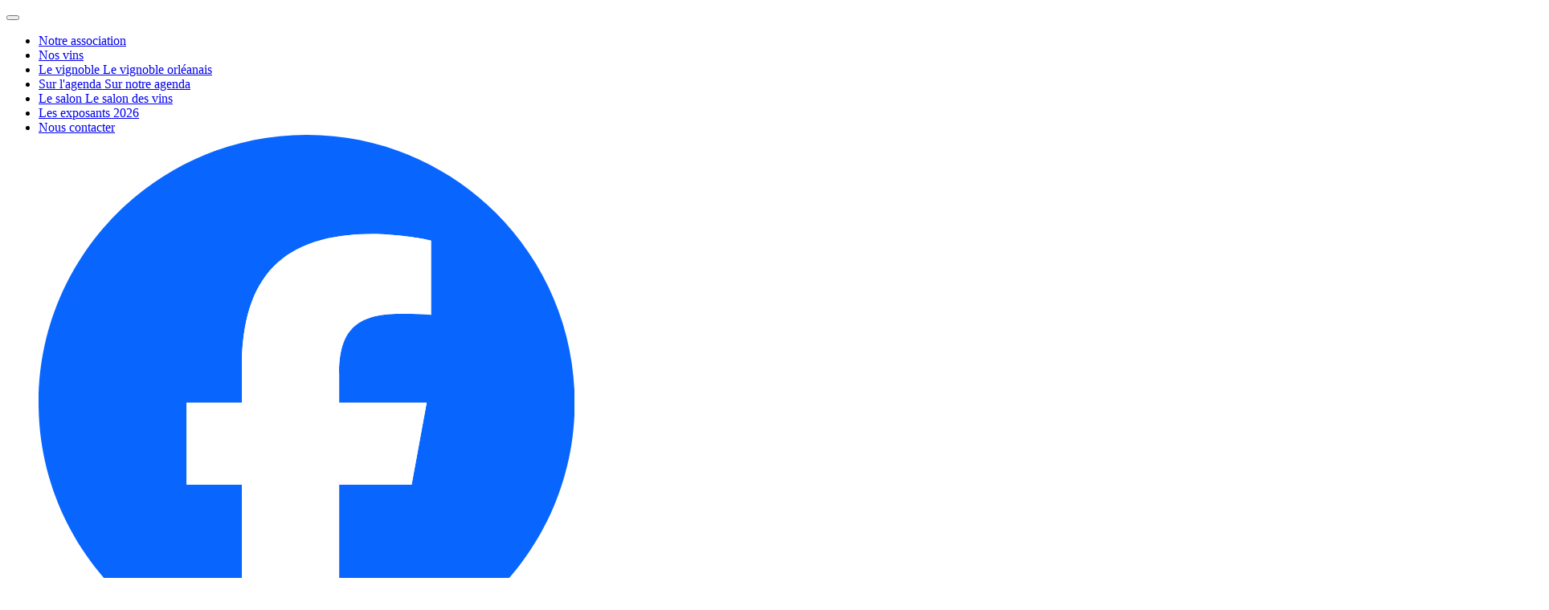

--- FILE ---
content_type: text/html; charset=UTF-8
request_url: https://checycave.fr/?p=bouchons
body_size: 9327
content:
<!DOCTYPE html>
<html lang="fr">
<head>
	<meta charset="utf-8">
	<meta name="viewport" content="width=device-width, initial-scale=1.0, viewport-fit=cover">
	<title>Association CAVE Chécy | Vignoble des bords de Loire - Patrimoine viticole du Loiret</title>
	<meta name="description" content="Bienvenue sur le site de l'association CAVE de Chécy. Découvrez l'histoire de nos vignobles sur les bords de Loire et notre mission de préservation du patrimoine viticole depuis 1997.">
	<meta name="keywords" content="association CAVE, Chécy, bords de Loire, vignoble Loiret, patrimoine viticole, vin frais léger, sols caillouteux, vignes Loire, caciens">
	<meta name="author" content="Association CAVE">
	<meta name="robots" content="index, follow">
	<link rel="canonical" href="https://checycave.fr/index.php" />

	<!-- Balises Open Graph pour les réseaux sociaux -->
	<meta property="og:title" content="Association CAVE Chécy - Vignoble des bords de Loire">
	<meta property="og:description" content="Sur les bords de Loire, découvrez l'association CAVE de Chécy qui préserve le patrimoine viticole local depuis 1997. Vins frais et légers de nos sols caillouteux.">
	<meta property="og:url" content="https://checycave.fr/index.php">
	<meta property="og:type" content="website">
	<meta property="og:image" content="https://checycave.fr/images/logo_cave_avec_nom_du_site.webp">
	<meta property="og:image:alt" content="Logo de l'association CAVE - Chécy, les Amis de la VignE">
	<meta property="og:site_name" content="Association CAVE Chécy">
	<meta property="og:locale" content="fr_FR">

	<!-- Balises Twitter Card -->
	<meta name="twitter:card" content="summary_large_image">
	<meta name="twitter:title" content="Association CAVE - Vignoble des bords de Loire à Chécy">
	<meta name="twitter:description" content="Découvrez l'association CAVE qui préserve le patrimoine viticole de Chécy sur les bords de Loire depuis 1997.">
	<meta name="twitter:image" content="https://checycave.fr/images/logo_cave_avec_nom_du_site.webp">

	<!-- Données structurées JSON-LD -->
	<script type="application/ld+json">
	{
	  "@context": "https://schema.org",
	  "@type": "WebSite",
	  "name": "Association CAVE Chécy",
	  "url": "https://checycave.fr",
	  "description": "Site officiel de l'association CAVE (Chécy, les Amis de la VignE) - Préservation du patrimoine viticole des bords de Loire",
	  "publisher": {
		"@type": "Organization",
		"name": "Association CAVE",
		"alternateName": "Chécy, les Amis de la VignE",
		"url": "https://checycave.fr",
		"logo": "https://checycave.fr/images/logo_cave_avec_nom_du_site.webp",
		"foundingDate": "1997-10-22",
		"description": "Association de préservation du patrimoine viticole de Chécy sur les bords de Loire",
		"address": {
		  "@type": "PostalAddress",
		  "streetAddress": "11, place du cloitre",
		  "addressLocality": "Chécy",
		  "postalCode": "45430",
		  "addressRegion": "Centre-Val de Loire",
		  "addressCountry": "FR"
		}
	  },
	  "potentialAction": {
		"@type": "SearchAction",
		"target": "https://checycave.fr/?s={search_term_string}",
		"query-input": "required name=search_term_string"
	  }
	}
	</script>

	<!-- Géolocalisation -->
	<meta name="geo.region" content="FR-45">
	<meta name="geo.placename" content="Chécy, bords de Loire">
	<meta name="ICBM" content="47.8967, 2.0333">

	<!-- Favicon -->
	<link rel="icon" href="images/icones/favicon.ico" type="image/x-icon">
	<link rel="icon" type="image/png" sizes="32x32" href="images/icones/favicon-32x32.png">
	<link rel="icon" type="image/png" sizes="16x16" href="images/icones/favicon-16x16.png">
	<link rel="apple-touch-icon" sizes="180x180" href="images/icones/apple-touch-icon.png">
	<link rel="manifest" href="/site.webmanifest">

	<!-- Appel aux polices Google Fonts -->
	<link href="https://fonts.googleapis.com/css2?family=Poppins:wght@400;500;600;700&display=swap" rel="stylesheet">

	<!-- Feuilles de style -->
	<link rel="stylesheet" href="js_css/style_general.css">
	<link rel="stylesheet" href="js_css/style_index.css">
	<link rel="stylesheet" href="https://cdn.jsdelivr.net/npm/swiper@11/swiper-bundle.min.css">
	
	<!-- Google tag (gtag.js) -->
	<script async src="https://www.googletagmanager.com/gtag/js?id=G-72S1B1QN2P"></script>
	<script>
		window.dataLayer = window.dataLayer || [];
		function gtag(){dataLayer.push(arguments);}
		gtag('js', new Date());
		gtag('config', 'G-72S1B1QN2P');
	</script>
</head>

<body>
	
<header class="header-banner">
    <style>:root {
    --saison-color-base: #215C73;
    --saison-color-100: rgba(33, 92, 115, 1);
    --saison-color-90: rgba(33, 92, 115, 0.9);
    --saison-color-80: rgba(33, 92, 115, 0.8);
    --saison-color-70: rgba(33, 92, 115, 0.7);
    --saison-color-60: rgba(33, 92, 115, 0.6);
    --saison-color-50: rgba(33, 92, 115, 0.5);
    --saison-color-40: rgba(33, 92, 115, 0.4);
    --saison-color-35: rgba(33, 92, 115, 0.35);
    --saison-color-30: rgba(33, 92, 115, 0.3);
    --saison-color-20: rgba(33, 92, 115, 0.2);
    --saison-color-15: rgba(33, 92, 115, 0.15);
}
</style>

    <div class="header-container">
        <!-- Bouton hamburger pour mobile -->
        <button class="hamburger" id="hamburger" aria-label="Menu">
            <span></span>
            <span></span>
            <span></span>
        </button>
        
        <nav class="main-nav" id="mainNav">
            <ul class="nav-menu">
                                
                                <li><a href="association.php" class="nav-link">Notre association</a></li>
                                
                                <li><a href="vins.php" class="nav-link">Nos vins</a></li>
                                
                					<li>
						<a href="vignoble.php" class="nav-link">
							<span class="desktop-only">Le vignoble</span>
							<span class="mobile-only">Le vignoble orléanais</span>
						</a>
					</li>
								
                					<li>
						<a href="agenda.php" class="nav-link">
							<span class="desktop-only">Sur l'agenda</span>
							<span class="mobile-only">Sur notre agenda</span>
						</a>
					</li>
				                
                					<li>
						<a href="salon.php" class="nav-link">
							<span class="desktop-only">Le salon</span>
							<span class="mobile-only">Le salon des vins</span>
						</a>
					</li>
								
                					<li class="mobile-only">
						<a href="exposants.php" class="nav-link">Les exposants 2026</a>
					</li>
                                
                                <li><a href="contact.php" class="nav-link">Nous contacter</a></li>
                                
				<!-- Icônes sociales pour desktop -->
				<div class="social-links desktop-only">
					<a href="https://www.facebook.com/checycave/" class="social-link" target="_blank">
						<img src="images/icones/logo_facebook_2023.svg" alt="Facebook" class="social-icon">
					</a>
					<a href="https://www.instagram.com/cave_checy/" class="social-link" target="_blank">
						<img src="images/icones/logo_instagram_2022.svg" alt="Instagram" class="social-icon">
					</a>
				</div>

				<!-- Liens texte pour mobile hamburger -->
				<li class="social-item mobile-only">
					<a href="https://www.facebook.com/checycave/" class="nav-link" target="_blank">Facebook</a>
				</li>
				<li class="social-item mobile-only">
					<a href="https://www.instagram.com/cave_checy/" class="nav-link" target="_blank">Instagram</a>
				</li>

                <!-- Onglet Quitter pour mobile -->
                <li class="mobile-only">
                    <a href="#" class="nav-link" id="quitApp">Quitter</a>
                </li>

            </ul>
        </nav>
    </div>
</header>

<script>
document.getElementById('hamburger').addEventListener('click', function() {
    this.classList.toggle('active');
    document.getElementById('mainNav').classList.toggle('active');
});

// 🔸 Fonction Quitter (mobile uniquement)
document.getElementById('quitApp').addEventListener('click', function(e) {
    e.preventDefault();

    // Si c’est une webapp (PWA), on peut tenter de fermer la fenêtre
    if (window.matchMedia('(display-mode: standalone)').matches) {
        window.close();
    } else {
        // Sinon, on redirige vers une page de sortie ou on ferme l’onglet (comportement dépend du navigateur)
        alert("Pour quitter, fermez l’onglet ou revenez à votre écran d’accueil.");
    }
});
</script>
	<script>console.log('Dossier détecté: videos/videos_high_def/ | Dossier utilisé: videos/videos_low_def/ | Vidéos trouvées: 76');</script>
<div id="video-background-container">
    <div class="background-image"></div>
    <video id="video1" class="background-video active" muted playsinline preload="metadata">
        <source src="" type="video/mp4">
    </video>
    <video id="video2" class="background-video" muted playsinline preload="metadata">
        <source src="" type="video/mp4">
    </video>
</div>

<script>
class BackgroundVideoPlayer {
    constructor() {
        this.videos = ["videos\/videos_low_def\/20250905_130207L.mp4","videos\/videos_low_def\/20250828_120644L.mp4","videos\/videos_low_def\/20250906_095705L.mp4","videos\/videos_low_def\/20251004_172751L.mp4","videos\/videos_low_def\/20250906_095328L.mp4","videos\/videos_low_def\/20251004_173737L.mp4","videos\/videos_low_def\/20251004_172530L.mp4","videos\/videos_low_def\/20250905_101235L.mp4","videos\/videos_low_def\/20250905_101125L.mp4","videos\/videos_low_def\/20250905_130110L.mp4","videos\/videos_low_def\/20251103_134600_10.mp4","videos\/videos_low_def\/20250829_111020L.mp4","videos\/videos_low_def\/20251103_134707_10.mp4","videos\/videos_low_def\/20250828_120520L.mp4","videos\/videos_low_def\/20250906_095302L.mp4","videos\/videos_low_def\/20250906_105346L.mp4","videos\/videos_low_def\/20250828_120023L.mp4","videos\/videos_low_def\/20251115_141321_10.mp4","videos\/videos_low_def\/20250905_130109L.mp4","videos\/videos_low_def\/20251004_173643L.mp4","videos\/videos_low_def\/20251105_100000L.mp4","videos\/videos_low_def\/20251004_172808L.mp4","videos\/videos_low_def\/20250828_121605L.mp4","videos\/videos_low_def\/20250905_101254L.mp4","videos\/videos_low_def\/20251004_172732L.mp4","videos\/videos_low_def\/20250829_110944L.mp4","videos\/videos_low_def\/20250828_120436L.mp4","videos\/videos_low_def\/20250918_104903L.mp4","videos\/videos_low_def\/20250906_094447L.mp4","videos\/videos_low_def\/20250828_120734L.mp4","videos\/videos_low_def\/20251004_173612L.mp4","videos\/videos_low_def\/20250906_094431L.mp4","videos\/videos_low_def\/20250829_093406L.mp4","videos\/videos_low_def\/20250828_115840L.mp4","videos\/videos_low_def\/20251004_172437L.mp4","videos\/videos_low_def\/20250905_144301L.mp4","videos\/videos_low_def\/20250828_122440L.mp4","videos\/videos_low_def\/20250906_093753L.mp4","videos\/videos_low_def\/20250905_090513L.mp4","videos\/videos_low_def\/20251004_172510L.mp4","videos\/videos_low_def\/20251103_134625_10.mp4","videos\/videos_low_def\/20250823_190512L.mp4","videos\/videos_low_def\/20251004_173629L.mp4","videos\/videos_low_def\/20251115_141357_10.mp4","videos\/videos_low_def\/20251103_134646_10.mp4","videos\/videos_low_def\/20250906_104754L.mp4","videos\/videos_low_def\/20250828_115604L.mp4","videos\/videos_low_def\/20250828_120559L.mp4","videos\/videos_low_def\/20250906_100027L.mp4","videos\/videos_low_def\/20250905_105117L.mp4","videos\/videos_low_def\/20250906_102611L.mp4","videos\/videos_low_def\/20250905_090449L.mp4","videos\/videos_low_def\/20250906_100541L.mp4","videos\/videos_low_def\/20250906_094158L.mp4","videos\/videos_low_def\/20250829_114428L.mp4","videos\/videos_low_def\/20250905_130258L.mp4","videos\/videos_low_def\/20250829_114638L.mp4","videos\/videos_low_def\/20251004_173717L.mp4","videos\/videos_low_def\/20250829_093343L.mp4","videos\/videos_low_def\/20250905_130148L.mp4","videos\/videos_low_def\/20250906_104142L.mp4","videos\/videos_low_def\/20251004_173929L.mp4","videos\/videos_low_def\/20250906_094951L.mp4","videos\/videos_low_def\/20250829_111045L.mp4","videos\/videos_low_def\/20250828_115712L.mp4","videos\/videos_low_def\/20251004_173915L.mp4","videos\/videos_low_def\/20250823_190351L.mp4","videos\/videos_low_def\/20250829_094554L.mp4","videos\/videos_low_def\/20250828_115915L.mp4","videos\/videos_low_def\/20250905_130226L.mp4","videos\/videos_low_def\/20250828_122505L.mp4","videos\/videos_low_def\/20250828_122032L.mp4","videos\/videos_low_def\/20250829_094506L.mp4","videos\/videos_low_def\/20250918_104932L.mp4","videos\/videos_low_def\/20250828_115946L.mp4","videos\/videos_low_def\/20250829_094218L.mp4"];
        this.currentIndex = 0;
        this.video1 = document.getElementById('video1');
        this.video2 = document.getElementById('video2');
        this.activeVideo = this.video1;
        this.inactiveVideo = this.video2;
        this.isTransitioning = false;
        
        this.init();
    }
    
    init() {
        if (this.videos.length === 0) {
            console.warn('Aucune vidéo trouvée dans aucun dossier');
            return;
        }
        
        console.log('Vidéos chargées:', this.videos);
        
        this.loadVideo(this.activeVideo, this.videos[0]);
        
        if (this.videos.length > 1) {
            this.loadVideo(this.inactiveVideo, this.videos[1]);
        }
        
        this.setupEventListeners();
    }
    
    loadVideo(videoElement, src) {
        videoElement.src = src;
        videoElement.load();
    }
    
    setupEventListeners() {
        this.activeVideo.addEventListener('loadeddata', () => {
            this.activeVideo.play().catch(e => {
                console.log('Lecture automatique bloquée:', e);
            });
        });
        
        this.activeVideo.addEventListener('timeupdate', () => {
            this.handleTimeUpdate();
        });
        
        this.activeVideo.addEventListener('ended', () => {
            this.switchToNextVideo();
        });
        
        this.inactiveVideo.addEventListener('timeupdate', () => {
            this.handleTimeUpdate();
        });
        
        this.inactiveVideo.addEventListener('ended', () => {
            this.switchToNextVideo();
        });
    }
    
    handleTimeUpdate() {
        const video = this.activeVideo;
        const timeLeft = video.duration - video.currentTime;
        
        if (timeLeft <= 2 && !this.isTransitioning && this.videos.length > 1) {
            this.startTransition();
        }
    }
    
    startTransition() {
        this.isTransitioning = true;
        this.activeVideo.classList.add('fading-out');
        this.inactiveVideo.classList.add('active');
        this.inactiveVideo.play().catch(e => {
            console.log('Erreur lecture vidéo suivante:', e);
        });
        
        setTimeout(() => {
            this.switchVideos();
        }, 1500);
    }
    
    switchVideos() {
        const temp = this.activeVideo;
        this.activeVideo = this.inactiveVideo;
        this.inactiveVideo = temp;
        
        this.inactiveVideo.classList.remove('active', 'fading-out');
        this.inactiveVideo.pause();
        this.inactiveVideo.currentTime = 0;
        
        this.prepareNextVideo();
        this.isTransitioning = false;
    }
    
    switchToNextVideo() {
        if (!this.isTransitioning) {
            this.startTransition();
        }
    }
    
    prepareNextVideo() {
        let nextIndex;
        do {
            nextIndex = Math.floor(Math.random() * this.videos.length);
        } while (nextIndex === this.currentIndex && this.videos.length > 1);
        
        this.currentIndex = nextIndex;
        this.loadVideo(this.inactiveVideo, this.videos[nextIndex]);
    }
    
    handleVisibilityChange() {
        if (document.hidden) {
            this.activeVideo.pause();
        } else {
            this.activeVideo.play().catch(e => {
                console.log('Erreur reprise lecture:', e);
            });
        }
    }
}

document.addEventListener('DOMContentLoaded', function() {
    const videoPlayer = new BackgroundVideoPlayer();
    
    document.addEventListener('visibilitychange', () => {
        videoPlayer.handleVisibilityChange();
    });
});

// Sauvegarde et restauration de la position + vidéo en cours
document.addEventListener('DOMContentLoaded', function() {
    const videoPlayer = new BackgroundVideoPlayer();

    // Restaurer la dernière vidéo jouée et son temps
    const savedData = JSON.parse(sessionStorage.getItem('bgVideoState') || '{}');
    if (savedData.currentVideo && videoPlayer.videos.includes(savedData.currentVideo)) {
        videoPlayer.loadVideo(videoPlayer.activeVideo, savedData.currentVideo);
        videoPlayer.activeVideo.addEventListener('loadedmetadata', () => {
            if (savedData.currentTime) {
                videoPlayer.activeVideo.currentTime = savedData.currentTime;
            }
            videoPlayer.activeVideo.play().catch(console.warn);
        });
    }

    // Sauvegarder la vidéo et le temps actuel avant de quitter la page
    window.addEventListener('beforeunload', () => {
        sessionStorage.setItem('bgVideoState', JSON.stringify({
            currentVideo: videoPlayer.activeVideo.src,
            currentTime: videoPlayer.activeVideo.currentTime
        }));
    });

    document.addEventListener('visibilitychange', () => {
        videoPlayer.handleVisibilityChange();
    });
});


</script>



	<main class="main-content">
		<div class="container-index">
			<!-- Logo roulant --> 
			<img alt="Logo de l'association CAVE" class="roll-in-logo logo-principal">				
			
			<!-- Texte d'accueil avec effet machine à écrire -->
			<div class="welcome-text" id="welcomeText">
				<div id="typewriterContainer"></div>
			</div>
		</div>
		
		<!-- Texte pour référencement sur Google -->
		<section class="seo-content sr-only" aria-label="Présentation de l’association CAVE">
			  <h1>Association CAVE de Chécy – Vignoble des bords de Loire</h1>
			  <p>Sur les bords de Loire, la vigne fait partie du paysage de Chécy depuis des siècles. Longtemps cultivée sur des sols caillouteux propices à des vins frais et légers, elle a façonné l’identité viticole de ce territoire ligérien.</p>
			  <p>Créée en 1997, l’association CAVE – <em>Chécy, les Amis de la VignE</em> – œuvre à la préservation et à la renaissance de ce patrimoine viticole. Elle entretient le vignoble communal, valorise les cépages historiques et transmet une culture du vin ancrée dans l’histoire locale.</p>
			  <p>L’association est également à l’origine du <strong>Salon des Vins de Chécy</strong>, rendez-vous convivial dédié à la dégustation, à la rencontre des vignerons et à la mise en valeur des vins issus du vignoble et de ses environs.</p>
			  <p>Implantée à Chécy, dans le Loiret, l’association CAVE participe activement à la sauvegarde du vignoble des bords de Loire et à la transmission d’un savoir-faire viticole ouvert à tous.</p>
			  <p>Chaque année, l’association organise le <a href="/salon.php">Salon des Vins de Chécy</a>, temps fort de la vie viticole locale.</p>
		</section>
	</main>

    
<footer>
  <div class="footer-banner-container">
    <div class="swiper footer-banner">
      <div class="swiper-wrapper">
                <div class="swiper-slide">
          <p class="desktop-text">Bienvenue sur le site de l&#039;association des Amis de la Vigne de Chécy</p>
          <p class="mobile-text">Bienvenue sur le site de CAVE</p>
        </div>
                <div class="swiper-slide">
          <p class="desktop-text">Découvrez où nos bouteilles se cachent… consultez notre agenda et retrouvez-nous là où elles vous attendent…</p>
          <p class="mobile-text">Consultez l&#039;agenda pour nous retrouver</p>
        </div>
                <div class="swiper-slide">
          <p class="desktop-text">Buvez bon, buvez passion… buvez bien, buvez cacien</p>
          <p class="mobile-text">Buvez bien, buvez cacien</p>
        </div>
                <div class="swiper-slide">
          <p class="desktop-text">Pour tout renseignement, un petit message suffit… contactez-nous pour plus d&#039;infos</p>
          <p class="mobile-text">Onglet &quot;Nous contacter&quot; pour nous écrire</p>
        </div>
                <div class="swiper-slide">
          <p class="desktop-text">Le vin de Chécy est un assemblage de pinot et de meunier, connu autrefois sous le nom de gris meunier…</p>
          <p class="mobile-text">Vin de Chécy = pinot meunier + pinot noir</p>
        </div>
                <div class="swiper-slide">
          <p class="desktop-text">Au 19ᵉ siècle déjà, les rois Philippe Auguste et Saint Louis appréciaient les vins de Chécy…</p>
          <p class="mobile-text">Vin de Chécy, vin royal depuis 1193</p>
        </div>
                <div class="swiper-slide">
          <p class="desktop-text">Leurs épouses respectives possédaient un carré de vigne dans la commune</p>
          <p class="mobile-text">Domaine de Givroux, propriété de Sa Majesté</p>
        </div>
                <div class="swiper-slide">
          <p class="desktop-text">Des 950 hectares de vignes recensés à Chécy au 19ᵉ siècle, il en reste trois… et ce sont les nôtres</p>
          <p class="mobile-text">950 ha hier, 3 aujourd&#039;hui… l&#039;histoire continue</p>
        </div>
              </div>
    </div>
  </div>
</footer>

<!-- POPUP ACTUALITÉS -->
<div id="popupOverlay" class="popup-overlay" aria-hidden="true">
    <div id="popupWindow" class="popup-window" role="dialog" aria-modal="true" aria-labelledby="popupTitle">
        <button class="popup-close" aria-label="Fermer" id="popupCloseBtn">&times;</button>

        <!-- Ici on transforme en Swiper : .popup-swiper -->
        <div class="popup-content popup-swiper swiper">
            <div class="swiper-wrapper">
                											<div class="swiper-slide" role="group" aria-label="assemblee_generale">
							<h3 id="popupTitle">Rendez-vous le vendredi 6 février</h3>
							
															<img src="actu/assemblee_generale.webp" alt="assemblee_generale" class="popup-actu-image">
							
							<div class="popup-actu-text">Le vendredi 6 février, c’est le rendez-vous de notre Assemblée Générale ; ce moment où l’on se réunit pour discuter, voter, et surtout… boire un coup entre amis. Venez nombreux<br />
</div>
						</div>
									            </div>

            <!-- Pagination -->
            <div class="swiper-pagination" aria-hidden="false"></div>
        </div>
    </div>
</div>

<!-- Swiper CSS/JS (si pas déjà inclus) -->
<link rel="stylesheet" href="https://cdn.jsdelivr.net/npm/swiper@11/swiper-bundle.min.css" />
<script src="https://cdn.jsdelivr.net/npm/swiper@11/swiper-bundle.min.js"></script>

<script>
(function(){
    const popupOverlay = document.getElementById('popupOverlay');
    const popupWindow = document.getElementById('popupWindow');
    const popupCloseBtn = document.getElementById('popupCloseBtn');
    let popupSwiper = null;

    // --- ⚙️ 1) Swiper du bandeau footer ---
    document.addEventListener('DOMContentLoaded', function() {
        const footerBanner = document.querySelector('.footer-banner .swiper-wrapper');
        if (footerBanner && footerBanner.children.length > 1) {
            new Swiper('.footer-banner', {
                loop: true,
                autoplay: {
                    delay: 4000,
                    disableOnInteraction: false,
                },
                slidesPerView: 1,
                allowTouchMove: false,
                speed: 800,
                direction: 'horizontal'
            });
        }
    });

    // --- ⚙️ 2) Popup actualités ---
    function showPopup() {
        if (!popupOverlay || !popupWindow) return;
        if (sessionStorage.getItem('popupShown')) return;
        sessionStorage.setItem('popupShown', 'true');

        document.body.style.overflow = 'hidden';
        popupOverlay.style.display = 'flex';
        popupOverlay.setAttribute('aria-hidden','false');
        requestAnimationFrame(() => popupOverlay.classList.add('popup-show'));

        // On attend que le popup soit affiché
        requestAnimationFrame(() => {
            const popupWrapper = document.querySelector('.popup-swiper .swiper-wrapper');
            const slides = popupWrapper ? popupWrapper.children.length : 0;
            const pagination = document.querySelector('.popup-swiper .swiper-pagination');

            if (slides > 1) {
                // ✅ Plusieurs actus : activer Swiper
                if (popupSwiper) popupSwiper.destroy(true, true);
                popupSwiper = new Swiper('.popup-swiper', {
                    loop: true,
                    slidesPerView: 1,
                    spaceBetween: 10,
                    autoHeight: true,
                    pagination: {
                        el: '.popup-swiper .swiper-pagination',
                        clickable: true
                    },
                    autoplay: {
                        delay: 6000, // défilement auto toutes les 6s
                        disableOnInteraction: false
                    }
                });
                pagination.style.display = 'block';
            } else {
                // 🚫 Une seule actu : cacher pagination
                if (pagination) pagination.style.display = 'none';
            }
        });
    }

    function closePopup() {
        if (!popupOverlay) return;
        document.body.style.overflow = '';
        popupOverlay.classList.remove('popup-show');
        popupOverlay.classList.add('popup-hide');
        setTimeout(() => {
            popupOverlay.style.display = 'none';
            popupOverlay.setAttribute('aria-hidden','true');
            popupOverlay.classList.remove('popup-hide');
        }, 300);
    }

    popupCloseBtn?.addEventListener('click', closePopup);
    popupOverlay?.addEventListener('click', (e)=> { if (e.target === popupOverlay) closePopup(); });
    document.addEventListener('keydown', (e) => { if (e.key === 'Escape' && popupOverlay.style.display === 'flex') closePopup(); });

    // affiche le popup après 10 secondes
    window.addEventListener('load', () => {
        setTimeout(showPopup, 10000);
    });
})();


document.addEventListener('DOMContentLoaded', function() {
    // Sélectionne tous les liens
    const links = document.querySelectorAll('a.lien-html[href]');

    // Réinitialise les liens à leur couleur d'origine au chargement
    links.forEach(link => {
        link.classList.remove('visited');
    });

    // Marque un lien comme "visité" quand on clique dessus
    links.forEach(link => {
        link.addEventListener('click', function() {
            // Stocke l'URL dans sessionStorage pour la session en cours
            sessionStorage.setItem('visited_' + this.href, 'true');
        });
    });

    // Vérifie les liens visités dans cette session
    links.forEach(link => {
        if (sessionStorage.getItem('visited_' + link.href)) {
            link.classList.add('visited');
        }
    });
});
</script>


    
	<script src="js_css/script_typewriter.js"></script>
	<script>
	document.addEventListener('DOMContentLoaded', function() {
		const welcomeText = `Sur les bords de Loire, la vigne fait partie du paysage depuis la nuit des temps
							 À Chécy, les sols caillouteux donnaient un vin frais et léger parfait pour l'apéro
							 Jusqu'à ce que les ceps et les vignobles disparaissent petit à petit…

							 Alors en 1997, des caciens motivés ont créé notre association pour préserver ce patrimoine`;

		TypewriterManager.init({
			text: welcomeText,
			containerId: 'typewriterContainer',
			speed: 30,
			delay: 1000,
			storageKey: 'hasVisitedHome'
		});
	});
	</script>
</body>
</html>
